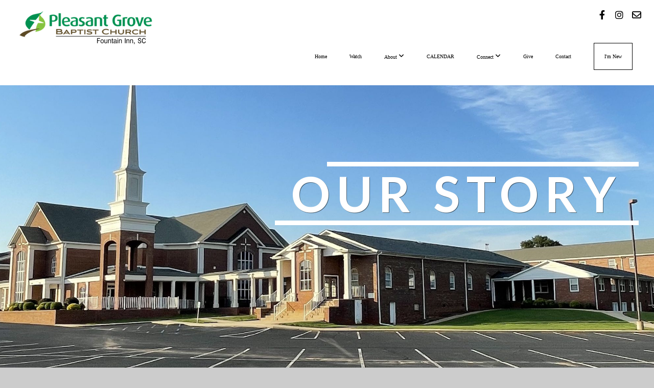

--- FILE ---
content_type: text/css
request_url: https://files.snappages.site/GW82WH/assets/themes/47953/style1758220713.css
body_size: 1665
content:
.sp-button{font-family:"Lato",Arial,"Helvetica Neue",Helvetica,sans-serif;font-weight:700;font-style:normal;font-size:1.5em;text-transform:uppercase;letter-spacing:0.02em;border-radius:0px}body{background-color:#CCCCCC;background-repeat:repeat;background-attachment:scroll;background-size:auto;background-position:top center}#sp-wrapper{max-width:100%}#sp-content,#sp-footer{font-family:"Arial",Arial,"Helvetica Neue",Helvetica,sans-serif;font-weight:400;font-size:2em;line-height:1.5em;letter-spacing:0.01em}#sp-header{flex-wrap:wrap;box-sizing:border-box;background-color:#ffffff;background-image:url("https://storage2.snappages.site/GW82WH/assets/images/8527506_2800x268_1000.png");background-repeat:no-repeat;background-attachment:scroll;background-size:auto;background-position:top left;width:100%;display:flex;flex-direction:row;align-items:center;padding:0px;min-height:50px;padding-top:54px}#sp-header-wrapper{position:fixed;margin-top:0px;margin-left:0px;display:flex;flex-direction:column}#sp-header::before{content:'';order:1;flex-grow:1}#sp-logo{padding:0px;white-space:nowrap;order:0;color:#000000;font-family:"Lato",Arial,"Helvetica Neue",Helvetica,sans-serif;font-weight:700;font-style:normal;font-size:4.5em;line-height:1em;text-transform:uppercase;letter-spacing:0.23em;text-shadow:1px 1px 0 rgba(0,0,0,0.5);background-color:transparent}#sp-logo::before{display:inline-block;height:1em;content:''}#sp-bar{font-family:"Arial",Arial,"Helvetica Neue",Helvetica,sans-serif;font-weight:400;font-size:2em;line-height:1.5em;letter-spacing:0.01em;background-color:transparent;color:#27ae60 .99 !important;width:100%;box-sizing:border-box;position:absolute;display:flex;flex-direction:row;align-items:center;padding:10px 20px;min-height:50px;z-index:1201;left:0px;top:0px}.sp-view-desktop #sp-bar-text{flex-grow:1}#sp-bar-social{font-size:18px;flex-grow:1;text-align:right}#sp-nav{padding:30px;box-sizing:border-box;order:2;color:#000;background-color:#ffffff}#sp-nav-links a:not(.sp-sub-nav a){font-family:"Lato",Arial,"Helvetica Neue",Helvetica,sans-serif;font-weight:400;font-style:normal;font-size:1.7em;text-transform:uppercase;letter-spacing:0.1em}#sp-nav-links>ul>li>a:link,#sp-nav-links>ul>li>a:visited{color:#000;padding:20px 20px}#sp-nav-links>ul>li.selected>a:link,#sp-nav-links>ul>li.selected>a:visited{color:#27ae60}#sp-nav-links>ul>li:first-of-type>a{border:none}#sp-nav-links>ul>li:last-of-type>a{margin-left:20px;border:1px solid;margin-right:10px}#sp-nav-links>ul>li>a:hover{color:#27ae60}#sp-nav-button{color:#000;order:1;box-shadow:0 0 0 10px #fff,inset 0 0 0 100px #fff}#sp-nav-links>ul>li>ul>li>a:hover{color:#FFF;background:#27ae60}.sp-sub-nav{font-family:"Arial",Arial,"Helvetica Neue",Helvetica,sans-serif;font-weight:400;font-size:2em;line-height:1.5em;letter-spacing:0.01em}#sp-header.sticky.fixed{position:fixed !important;top:0px;right:0px;left:0px;padding:0px !important;min-height:0px;z-index:9999;box-shadow:0 0 15px rgba(0,0,0,0.5);-webkit-animation:sticky .3s;-moz-animation:sticky .3s;-ms-animation:sticky .3s;animation:sticky .3s}#sp-header.sticky.fixed #sp-bar,#sp-header.sticky.fixed #sp-logo{display:none}@keyframes sticky{from{opacity:0;top:-25px}to{opacity:1;top:0px}}@-moz-keyframes sticky{from{opacity:0;top:-25px}to{opacity:1;top:0px}}@-webkit-keyframes sticky{from{opacity:0;top:-25px}to{opacity:1;top:0px}}@-ms-keyframes sticky{from{opacity:0;top:-25px}to{opacity:1;top:0px}}body.sp-view-mobile #sp-bar{order:0;bottom:auto;top:0px;margin-top:0px;position:absolute;display:flex;flex-direction:row;align-items:center;border-top:none}body:not(.sp-view-desktop) #sp-header{padding-top:54px;padding-bottom:0px}.sp-view-mobile #sp-bar-text{display:none}.sp-view-mobile #sp-bar-social{text-align:center}body:not(.sp-view-desktop) #sp-header::before{content:'';flex-grow:1;order:1}.sp-view-mobile #sp-logo{font-size:3.375em}.sp-mobile-nav>ul>li,.sp-mobile-nav>.sp-sub-nav>li{font-family:"Lato",Arial,"Helvetica Neue",Helvetica,sans-serif;font-weight:400;font-style:normal;font-size:1.7em;text-transform:uppercase;letter-spacing:0.1em}#sp-footer-brand{display:none}.sp-divider-block .sp-divider-holder{border-style:solid;border-width:1px;display:inline-block;width:100%;vertical-align:middle}.sp-section[data-dividers="true"] .sp-section-content>.sp-grid>.sp-row>.sp-col::before{border-style:solid;border-width:1px}.sp-icon-holder{color:#27ae60}.sp-image-title{font-family:"Open Sans",Arial,"Helvetica Neue",Helvetica,sans-serif;font-weight:400;text-transform:none;letter-spacing:0em}h1{font-family:"Lato",Arial,"Helvetica Neue",Helvetica,sans-serif;font-weight:700;font-style:normal;font-size:6em;line-height:1em;text-transform:uppercase;letter-spacing:0.13em;text-shadow:1px 1px 0 rgba(0,0,0,0.5)}h2{font-family:"Lora",Arial,"Helvetica Neue",Helvetica,sans-serif;font-weight:400;font-style:normal;font-size:1.6em;line-height:1em;text-transform:none;letter-spacing:0.03em}h3{font-family:"Lato",Arial,"Helvetica Neue",Helvetica,sans-serif;font-weight:400;font-style:normal;font-size:4.4em;line-height:1em;text-transform:none;letter-spacing:-0.04em}#sp-content .sp-blog-post .h1,#sp-content .sp-blog-post .h2,#sp-content .sp-blog-post .h3{font-family:"Arial",Arial,"Helvetica Neue",Helvetica,sans-serif;font-weight:400;font-size:2em;line-height:1.5em;letter-spacing:0.01em}#sp-content .sp-blog-post h1{font-family:"Arial",Arial,"Helvetica Neue",Helvetica,sans-serif;font-weight:400;font-size:2em;line-height:1.5em;letter-spacing:0.01em;font-size:170%;line-height:1em}#sp-content .sp-blog-post h2{font-family:"Arial",Arial,"Helvetica Neue",Helvetica,sans-serif;font-weight:400;font-size:2em;line-height:1.5em;letter-spacing:0.01em;font-size:140%;line-height:1em}#sp-content .sp-blog-post h3{font-family:"Arial",Arial,"Helvetica Neue",Helvetica,sans-serif;font-weight:400;font-size:2em;line-height:1.5em;letter-spacing:0.01em;font-size:102%;line-height:1em}#sp-content .sp-blog-post:not(.sp-edit-page) .sp-heading-block:first-of-type h1{font-family:"Lora",Arial,"Helvetica Neue",Helvetica,sans-serif;font-weight:400;font-style:normal;font-size:1.6em;line-height:1em;text-transform:none;letter-spacing:0.03em}#sp-content .sp-blog-post:not(.sp-edit-page) .sp-heading-block:first-of-type .h1{font-size:10px}#sp-content{color:#000000;background-color:#FFFFFF}.sp-scheme-0{color:#000000;background-color:#FFFFFF}.sp-scheme-0 a:not(.sp-button):link,.sp-scheme-0 a:not(.sp-button):visited{color:#7f8c8d}.sp-scheme-0 a:not(.sp-button):hover{color:#27ae60}.sp-scheme-0 .sp-button{color:#ffffff;background-color:#27ae60}.sp-scheme-0 .sp-divider-block .sp-divider-holder{border-color:transparent;border-bottom-color:#CCCCCC}.sp-scheme-0 .sp-divider-border{border-color:transparent;border-bottom-color:#CCCCCC}.sp-section.sp-scheme-0[data-dividers="true"] .sp-section-content>.sp-grid>.sp-row>.sp-col{border-color:transparent;border-left-color:#CCCCCC}.sp-scheme-0 .sp-background-match-text{background-color:#000000}.sp-scheme-0 .sp-border-match-text{border-color:#000000}.sp-scheme-0 .sp-shadow-match-text{box-shadow-color:#000000}.sp-scheme-1{color:#FFFFFF;background-color:transparent}.sp-scheme-1 a:not(.sp-button):link,.sp-scheme-1 a:not(.sp-button):visited{color:#27ae60}.sp-scheme-1 a:not(.sp-button):hover{color:#27ae60}.sp-scheme-1 .sp-button{color:#FFFFFF;background-color:#27ae60}.sp-scheme-1 .sp-divider-block .sp-divider-holder{border-color:transparent;border-bottom-color:rgba(255,255,255,0.4)}.sp-scheme-1 .sp-divider-border{border-color:transparent;border-bottom-color:rgba(255,255,255,0.4)}.sp-section.sp-scheme-1[data-dividers="true"] .sp-section-content>.sp-grid>.sp-row>.sp-col{border-color:transparent;border-left-color:rgba(255,255,255,0.4)}.sp-scheme-1 .sp-background-match-text{background-color:#FFFFFF}.sp-scheme-1 .sp-border-match-text{border-color:#FFFFFF}.sp-scheme-1 .sp-shadow-match-text{box-shadow-color:#FFFFFF}.sp-scheme-2{color:#000;background-color:#ecf0f1}.sp-scheme-2 a:not(.sp-button):link,.sp-scheme-2 a:not(.sp-button):visited{color:#27ae60}.sp-scheme-2 a:not(.sp-button):hover{color:#27ae60}.sp-scheme-2 .sp-button{color:#FFFFFF;background-color:#27ae60}.sp-scheme-2 .sp-divider-block .sp-divider-holder{border-color:transparent;border-bottom-color:#CCCCCC}.sp-scheme-2 .sp-divider-border{border-color:transparent;border-bottom-color:#CCCCCC}.sp-section.sp-scheme-2[data-dividers="true"] .sp-section-content>.sp-grid>.sp-row>.sp-col{border-color:transparent;border-left-color:#CCCCCC}.sp-scheme-2 .sp-background-match-text{background-color:#000}.sp-scheme-2 .sp-border-match-text{border-color:#000}.sp-scheme-2 .sp-shadow-match-text{box-shadow-color:#000}.sp-scheme-3{color:#FFFFFF;background-color:#27ae60}.sp-scheme-3 a:not(.sp-button):link,.sp-scheme-3 a:not(.sp-button):visited{color:#4c5758}.sp-scheme-3 a:not(.sp-button):hover{color:#7f8c8d}.sp-scheme-3 .sp-button{color:#FFFFFF;background-color:#4c5758}.sp-scheme-3 .sp-divider-block .sp-divider-holder{border-color:transparent;border-bottom-color:rgba(255,255,255,0.2)}.sp-scheme-3 .sp-divider-border{border-color:transparent;border-bottom-color:rgba(255,255,255,0.2)}.sp-section.sp-scheme-3[data-dividers="true"] .sp-section-content>.sp-grid>.sp-row>.sp-col{border-color:transparent;border-left-color:rgba(255,255,255,0.2)}.sp-scheme-3 .sp-icon-holder{color:#27ae60}.sp-scheme-3 .sp-background-match-text{background-color:#FFFFFF}.sp-scheme-3 .sp-border-match-text{border-color:#FFFFFF}.sp-scheme-3 .sp-shadow-match-text{box-shadow-color:#FFFFFF}.sp-scheme-4{color:#000000;background-color:#FFFFFF}.sp-scheme-4 a:not(.sp-button):link,.sp-scheme-4 a:not(.sp-button):visited{color:#27ae60}.sp-scheme-4 a:not(.sp-button):hover{color:#000000}.sp-scheme-4 .sp-button{color:#000000;background-color:#000000}.sp-scheme-4 .sp-divider-block .sp-divider-holder{border-color:transparent;border-bottom-color:#CCCCCC}.sp-scheme-4 .sp-divider-border{border-color:transparent;border-bottom-color:#CCCCCC}.sp-section.sp-scheme-4[data-dividers="true"] .sp-section-content>.sp-grid>.sp-row>.sp-col{border-color:transparent;border-left-color:#CCCCCC}.sp-scheme-4 .sp-icon-holder{color:#27ae60}.sp-scheme-4 .sp-background-match-text{background-color:#000000}.sp-scheme-4 .sp-border-match-text{border-color:#000000}.sp-scheme-4 .sp-shadow-match-text{box-shadow-color:#000000}